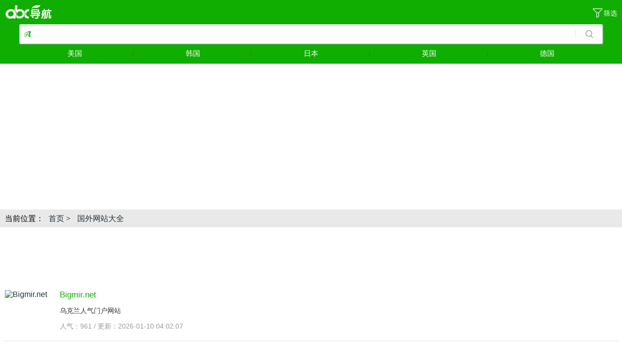

--- FILE ---
content_type: text/html
request_url: http://m.abcdao.com/menhu/index_5.html
body_size: 3496
content:
<!DOCTYPE html>
<html>
<head>
<meta http-equiv="Content-Type" content="text/html; charset=utf-8" />
<meta name="viewport" content="width=device-width,user-scalable=0" />
<meta content="telephone=no" name="format-detection" />
<meta http-equiv="Content-Language" content="zh-cn" />
<meta name="applicable-device" content="mobile" />
<title>门户</title>
<meta name="description" content="" />
<meta name="keywords" content="" />
<meta itemprop="dateUpdate" content="2026-01-11 10:08:50" /> 
<meta itemprop="datePublished" content="2026-01-10 13:37:05" />
<meta name="Robots" content="all" />
<meta name="author" content="ABC导航网站" />
<meta name="Copyright" content="Copyright @2014-2026 ABC导航网站" />
<link rel="stylesheet" type="text/css" href="/muban/css/index.css"/>
<script async src="https://pagead2.googlesyndication.com/pagead/js/adsbygoogle.js?client=ca-pub-5833129479996573" crossorigin="anonymous"></script>
<script async custom-element="amp-auto-ads" src="https://cdn.ampproject.org/v0/amp-auto-ads-0.1.js"></script>
</head>
<body>

<div id="bodyMain" class="hindex skin_default">
<header class="header">
<div class="hd_logo">
<img src="/muban/picture/logo.png" alt="ABC导航网站" width="110" height="30"/>
<a  href="http://m.abcdao.com"></a>
</div>
<a href="/filter.html" rel="nofollow" class="filter" style="color:#fff;">筛选</a>
<form name="searchform" method="post" action="/e/search/index.php"  class="search">    
<input type="hidden" name="show" value="title,bname">
<input type="hidden" name="tbname" value="site">
<input type="hidden" name="tempid" value="1">
<div class='search_wp'>
<div class="search_input_wp" id="seaIptWp">
<input type="text" value="" autocomplete="off" autocorrect="off" maxlength="64" id="bdcs-search-form-input" name="keyboard" class="search_input">
<i class="secrch_input_icon"></i>
</div>
<div class="search_cross" id="wordsClear"><i></i></div>
<button type="submit" class="search_bt" id="bdcs-search-form-submit"><span><b></b></span></button>
</div>
</form>

<div class="hd_nav">
<a href="/beimei/meiguo/">美国<i></i></a>
<a href="/yazhou/hanguo/">韩国<i></i></a>
<a href="/yazhou/riben/">日本<i></i></a>
<a href="/ouzhou/yingguo/">英国<i></i></a>
<a href="/ouzhou/deguo/">德国<i></i></a>

</div>
</header>
<div class="topad">
<amp-auto-ads type="adsense" data-ad-client="ca-pub-5833129479996573"></amp-auto-ads>
<script src=http://www.abcdao.com/d/js/acmsd/thea14.js></script>
</div>
<div class="main nobg">
  <div class="location">
  当前位置：<a href="http://m.abcdao.com/">首页</a> > <a href="/site/">国外网站大全</a>	
  </div>
   <div class="col_1">
<!-- ADX45_1 -->
<br><ins class="adsbygoogle"
     style="display:block;margin:auto;width:100%;height:45px"
     data-ad-client="ca-pub-5833129479996573"
     data-ad-slot="8913569318"
     data-ad-format="horizontal"
     data-full-width-responsive="true"></ins>
<script>
     (adsbygoogle = window.adsbygoogle || []).push({});
</script>
<dl class="fulist bod_none" id="dl_0">
      <dt><a href="http://m.abcdao.com/site/8492.html"><img src="http://www.abcdao.com/d/file/titlepic/2-14052QIH20-L.gif" width="100" height="78" alt="Bigmir.net" title="Bigmir.net"></a></dt>
      <dd>
        <p class="listtit"><a href="http://m.abcdao.com/site/8492.html">Bigmir.net</a></p>
        <p class="newp tipsyt">乌克兰人气门户网站</p>
        <p class="newp">人气：961 / 更新：2026-01-10 04:02:07</p>
      </dd>
	</dl><dl class="fulist bod_none" id="dl_0">
      <dt><a href="http://m.abcdao.com/site/8319.html"><img src="http://www.abcdao.com/d/file/titlepic/2-13102Q212320-L.gif" width="100" height="78" alt="Mynet门户" title="Mynet门户"></a></dt>
      <dd>
        <p class="listtit"><a href="http://m.abcdao.com/site/8319.html">Mynet门户</a></p>
        <p class="newp tipsyt">土耳其最大的门户网站</p>
        <p class="newp">人气：957 / 更新：2026-01-10 12:54:44</p>
      </dd>
	</dl><dl class="fulist bod_none" id="dl_0">
      <dt><a href="http://m.abcdao.com/site/8212.html"><img src="http://www.abcdao.com/d/file/titlepic/2-1311221Q9540-L.gif" width="100" height="78" alt="Rambler门户网站" title="Rambler门户网站"></a></dt>
      <dd>
        <p class="listtit"><a href="http://m.abcdao.com/site/8212.html">Rambler门户</a></p>
        <p class="newp tipsyt">俄罗斯三大门户网站之一</p>
        <p class="newp">人气：886 / 更新：2026-01-10 19:52:12</p>
      </dd>
	</dl><dl class="fulist bod_none" id="dl_0">
      <dt><a href="http://m.abcdao.com/site/8636.html"><img src="http://www.abcdao.com/d/file/titlepic/2-1404022359290-L.gif" width="100" height="78" alt="朝鲜科技网" title="朝鲜科技网"></a></dt>
      <dd>
        <p class="listtit"><a href="http://m.abcdao.com/site/8636.html">朝鲜科技</a></p>
        <p class="newp tipsyt">朝鲜科技门户</p>
        <p class="newp">人气：877 / 更新：2026-01-10 07:31:09</p>
      </dd>
	</dl><dl class="fulist bod_none" id="dl_0">
      <dt><a href="http://m.abcdao.com/site/6951.html"><img src="http://www.abcdao.com/d/file/titlepic/2-140P11335060-L.gif" width="100" height="78" alt="孟加拉网" title="孟加拉网"></a></dt>
      <dd>
        <p class="listtit"><a href="http://m.abcdao.com/site/6951.html">孟加拉网</a></p>
        <p class="newp tipsyt">孟加拉国著名的门户网站</p>
        <p class="newp">人气：853 / 更新：2026-01-10 06:38:35</p>
      </dd>
	</dl><dl class="fulist bod_none" id="dl_0">
      <dt><a href="http://m.abcdao.com/site/6369.html"><img src="http://www.abcdao.com/d/file/titlepic/2-14122P943270-L.gif" width="100" height="78" alt="Menara门户网" title="Menara门户网"></a></dt>
      <dd>
        <p class="listtit"><a href="http://m.abcdao.com/site/6369.html">Menara</a></p>
        <p class="newp tipsyt">摩洛哥著名的搜索门户网站</p>
        <p class="newp">人气：818 / 更新：2026-01-10 16:58:49</p>
      </dd>
	</dl><dl class="fulist bod_none" id="dl_0">
      <dt><a href="http://m.abcdao.com/site/10012.html"><img src="http://www.abcdao.com/d/file/titlepic/4e390ce550bdc21bd5ba60fe2a8b4981.gif" width="100" height="78" alt="美国在线" title="美国在线"></a></dt>
      <dd>
        <p class="listtit"><a href="http://m.abcdao.com/site/10012.html">美国在线</a></p>
        <p class="newp tipsyt">美国时代华纳的子公司</p>
        <p class="newp">人气：817 / 更新：2026-01-10 08:09:13</p>
      </dd>
	</dl><dl class="fulist bod_none" id="dl_0">
      <dt><a href="http://m.abcdao.com/site/1770.html"><img src="http://www.abcdao.com/d/file/titlepic/2-1409161646230-L.gif" width="100" height="78" alt="Korea.net" title="Korea.net"></a></dt>
      <dd>
        <p class="listtit"><a href="http://m.abcdao.com/site/1770.html">Korea.net</a></p>
        <p class="newp tipsyt">韩国主流媒体网站</p>
        <p class="newp">人气：813 / 更新：2026-01-10 23:04:10</p>
      </dd>
	</dl><dl class="fulist bod_none" id="dl_0">
      <dt><a href="http://m.abcdao.com/site/2078.html"><img src="http://www.abcdao.com/d/file/titlepic/2-1412211414060-L.gif" width="100" height="78" alt="tiscali：门户网" title="tiscali：门户网"></a></dt>
      <dd>
        <p class="listtit"><a href="http://m.abcdao.com/site/2078.html">tiscali：</a></p>
        <p class="newp tipsyt">意大利知名综合门户网站</p>
        <p class="newp">人气：805 / 更新：2026-01-10 16:32:05</p>
      </dd>
	</dl>
   </div>
 <div class="page"><a href="index_4.html" class="linkpage shpage">上一页</a><a href="index.html">首页</a><a name="allpage"  class="allpage"><span class="nowpage">5</span>/14</a><a href="http://m.abcdao.com/menhu/index_14.html">尾页</a><a href="http://m.abcdao.com/menhu/index_6.html" class="linkpage">下一页</a>

    <div class="clear"></div>
   </div>
</div><!--main-->
<div class="bottomad">
<amp-auto-ads type="adsense" data-ad-client="ca-pub-5833129479996573"></amp-auto-ads>
<script src=http://www.abcdao.com/d/js/acmsd/thea15.js></script>
</div>
<footer class="m_footer">


<ul  class="mf_o2">

<li><a rel="nofollow" href="http://www.abcdao.com/">电脑版</a></li>
<li><a href="#">回顶部</a></li></ul>
<p class="mf_o4">© m.abcdao.com<script>
var _hmt = _hmt || [];
(function() {
  var hm = document.createElement("script");
  hm.src = "https://hm.baidu.com/hm.js?e858dbbd78aca3048309300d3df469bf";
  var s = document.getElementsByTagName("script")[0]; 
  s.parentNode.insertBefore(hm, s);
})();
</script></p>
</footer>
</div>
<div id="allBg"></div>
<script>
(function(){
    var bp = document.createElement('script');
    var curProtocol = window.location.protocol.split(':')[0];
    if (curProtocol === 'https') {
        bp.src = 'https://zz.bdstatic.com/linksubmit/push.js';
    }
    else {
        bp.src = 'http://push.zhanzhang.baidu.com/push.js';
    }
    var s = document.getElementsByTagName("script")[0];
    s.parentNode.insertBefore(bp, s);
})();
</script>
</body>
</html>

--- FILE ---
content_type: text/html; charset=utf-8
request_url: https://www.google.com/recaptcha/api2/aframe
body_size: 249
content:
<!DOCTYPE HTML><html><head><meta http-equiv="content-type" content="text/html; charset=UTF-8"></head><body><script nonce="JjrhiiTl2SkIZs_kVe4zYw">/** Anti-fraud and anti-abuse applications only. See google.com/recaptcha */ try{var clients={'sodar':'https://pagead2.googlesyndication.com/pagead/sodar?'};window.addEventListener("message",function(a){try{if(a.source===window.parent){var b=JSON.parse(a.data);var c=clients[b['id']];if(c){var d=document.createElement('img');d.src=c+b['params']+'&rc='+(localStorage.getItem("rc::a")?sessionStorage.getItem("rc::b"):"");window.document.body.appendChild(d);sessionStorage.setItem("rc::e",parseInt(sessionStorage.getItem("rc::e")||0)+1);localStorage.setItem("rc::h",'1768571425999');}}}catch(b){}});window.parent.postMessage("_grecaptcha_ready", "*");}catch(b){}</script></body></html>